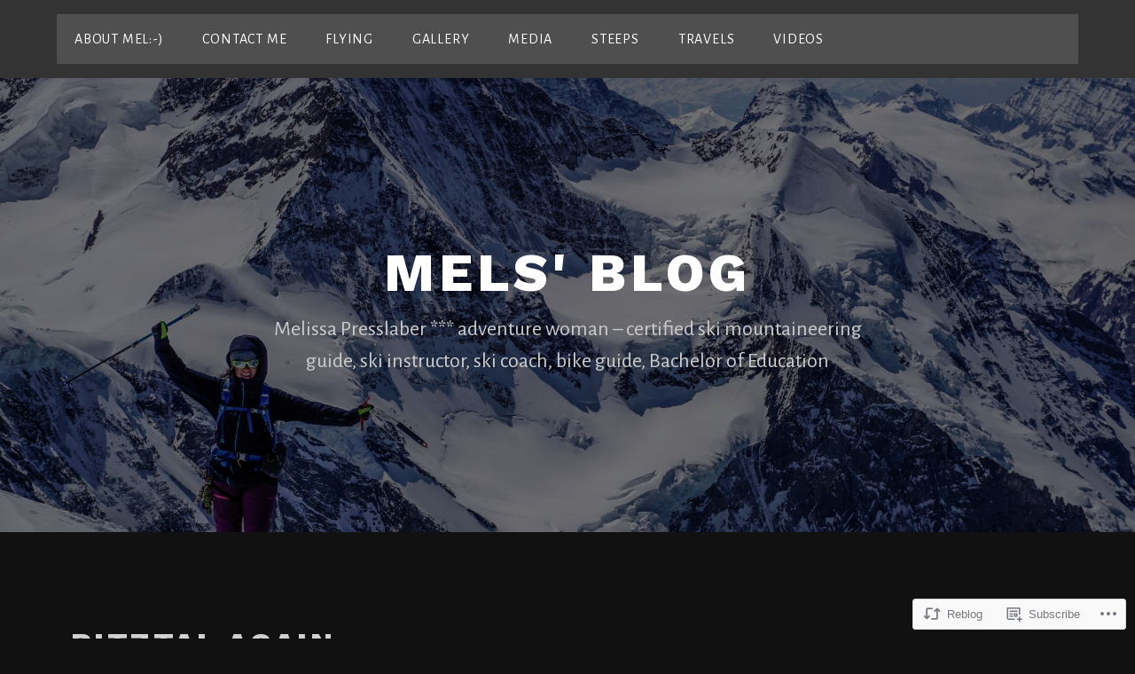

--- FILE ---
content_type: text/css;charset=utf-8
request_url: https://meltirol.com/_static/??-eJyNjkEOAiEQBD8kTjZrxIvxLcBOdJUBQg/Z+HsnetSDlz50qjpNW3OpFuWiJMO1PK5rAaXa2XppQckI4WUNnFkM2ydgR7+1rZnjYmydAWcp6xCnNxPx5X1qaiNSrgtDQyfoM/NfZABY7ShAMdf0eO9f5Dz54zQfTrP39xcaZFH6&cssminify=yes
body_size: 11640
content:


.wp-playlist-light {
	color: #000;
}

.wp-playlist-light .wp-playlist-item {
	color: #333;
}

.wp-playlist-light .wp-playlist-playing {
	background: #fff;
	color: #000;
}

.wp-playlist-dark .wp-playlist-item .wp-playlist-caption {
	color: #fff;
}

.wp-playlist-caption {
	display: block;
}.bbp-staff-role {
	color: #f1831e;
}

.bbp-a8c-reply {
	background: #e9eff3 !important;
	border: 1px solid #c8d7e1;
	width: 98% !important;
}


html {
	font-family: sans-serif;
	-webkit-text-size-adjust: 100%;
	-ms-text-size-adjust: 100%;
}

body {
	margin: 0;
}

article,
aside,
details,
figcaption,
figure,
footer,
header,
main,
menu,
nav,
section,
summary {
	display: block;
}

audio,
canvas,
progress,
video {
	display: inline-block;
	vertical-align: baseline;
}

audio:not([controls]) {
	display: none;
	height: 0;
}

[hidden],
template {
	display: none;
}

a {
	background-color: transparent;
}

a:active,
a:hover {
	outline: 0;
}

abbr[title] {
	border-bottom: 1px dotted;
}

b,
strong {
	font-weight: bold;
}

dfn {
	font-style: italic;
}

h1 {
	font-size: 2em;
	margin: 0.67em 0;
}

mark {
	background: #ff0;
	color: #000;
}

small {
	font-size: 80%;
}

sub,
sup {
	font-size: 75%;
	line-height: 0;
	position: relative;
	vertical-align: baseline;
}

sup {
	top: -0.5em;
}

sub {
	bottom: -0.25em;
}

img {
	border: 0;
}

svg:not(:root) {
	overflow: hidden;
}

figure {
	margin: 0;
}

hr {
	box-sizing: content-box;
	height: 0;
}

pre {
	overflow: auto;
}

code,
kbd,
pre,
samp {
	font-family: monospace, monospace;
	font-size: 1em;
}

button,
input,
optgroup,
select,
textarea {
	border-radius: 0;
	color: inherit;
	font: inherit;
	margin: 0;
}

button {
	overflow: visible;
}

button,
select {
	text-transform: none;
}

button,
html input[type="button"],
input[type="reset"],
input[type="submit"] {
	-webkit-appearance: button;
	cursor: pointer;
}

button[disabled],
html input[disabled] {
	cursor: default;
}

button::-moz-focus-inner,
input::-moz-focus-inner {
	border: 0;
	padding: 0;
}

input {
	line-height: normal;
}

input[type="checkbox"],
input[type="radio"] {
	box-sizing: border-box;
	padding: 0;
}

input[type="number"]::-webkit-inner-spin-button,
input[type="number"]::-webkit-outer-spin-button {
	height: auto;
}

input[type="search"] {
	-webkit-appearance: none;
}

input[type="search"]::-webkit-search-cancel-button,
input[type="search"]::-webkit-search-decoration {
	-webkit-appearance: none;
}

fieldset {
	border: 1px solid #c0c0c0;
	margin: 0 2px;
	padding: 0.35em 0.625em 0.75em;
}

legend {
	border: 0;
	padding: 0;
}

textarea {
	overflow: auto;
}

optgroup {
	font-weight: bold;
}

table {
	border-collapse: collapse;
	border-spacing: 0;
}

td,
th {
	border: 1px solid #ddd;
	padding: 0.5em;
}

th {
	text-align: left;
}



.screen-reader-text {
	clip: rect(1px, 1px, 1px, 1px);
	position: absolute !important;
	height: 1px;
	width: 1px;
	overflow: hidden;
}
.screen-reader-text:focus {
	background-color: #f1f1f1;
	border-radius: 3px;
	box-shadow: 0 0 2px 2px rgba(0, 0, 0, 0.6);
	clip: auto !important;
	color: #21759b;
	display: block;
	font-size: 14px;
	font-size: 0.875rem;
	font-weight: bold;
	height: auto;
	left: 5px;
	line-height: normal;
	padding: 15px 23px 14px;
	text-decoration: none;
	top: 5px;
	width: auto;
	word-wrap: normal !important;
	z-index: 100000;
	
}


#content[tabindex="-1"]:focus {
	outline: 0;
}


.alignleft {
	display: inline;
	float: left;
	margin-right: 1.5em;
}

.alignright {
	display: inline;
	float: right;
	margin-left: 1.5em;
}

.aligncenter {
	clear: both;
	display: block;
	margin-left: auto;
	margin-right: auto;
}


.clear::before,
.clear::after,
.entry-content::before,
.entry-content::after,
.comment-content::before,
.comment-content::after,
.site-header::before,
.site-header::after,
.site-content::before,
.site-content::after,
.site-footer::before,
.site-footer::after,
.nav-links::before,
.nav-links::after,
.comment-author::before,
.comment-author::after,
.widget::before,
.widget::after,
.entry-author::before,
.entry-author::after,
.comment-meta::before,
.comment-meta::after,
.testimonial-about::before,
.testimonial-about::after,
.portfolio-wrapper::before,
.portfolio-wrapper::after {
	content: "";
	display: table;
	table-layout: fixed;
}

.clear::after,
.entry-content::after,
.comment-content::after,
.site-header::after,
.site-content::after,
.site-footer::after,
.nav-links::after,
.comment-author::after,
.widget::after,
.entry-author::after,
.comment-meta::after,
.testimonial-about::after,
.portfolio-wrapper::after {
	clear: both;
}


body,
button,
input,
select,
textarea {
	color: #333;
	font-family: "Karla", "Helvetica Neue", helvetica, arial, sans-serif;
	font-size: 16px;
	font-size: 1rem;
	line-height: 1.5;
}

h1, h2, h3, h4, h5, h6 {
	clear: both;
	font-family: "Work Sans", "Helvetica Neue", helvetica, arial, sans-serif;
	font-weight: 800;
	letter-spacing: 0.1em;
	line-height: 1.25;
	margin: 0 0 0.75em;
	padding: 0.75em 0 0 0;
	text-transform: uppercase;
}

h1:first-child,
h2:first-child,
h3:first-child,
h4:first-child,
h5:first-child,
h6:first-child {
	padding-top: 0;
}

h1 {
	font-size: 30px;
	font-size: 1.875rem;
}

h2 {
	font-size: 26px;
	font-size: 1.625rem;
}

h3 {
	font-size: 22px;
	font-size: 1.375rem;
}

h4 {
	font-size: 18px;
	font-size: 1.125rem;
}

h5 {
	font-size: 16px;
	font-size: 1rem;
}

h6 {
	font-size: 14px;
	font-size: 0.875rem;
}

p {
	margin: 0 0 1.5em;
	padding: 0;
}

dfn, cite, em, i {
	font-style: italic;
}

blockquote {
	border-left: 4px solid #ddd;
	margin: 0 2em;
	padding: 0 0 0 1.5em;
}

address {
	margin: 0 0 1.5em;
}

pre {
	background: #eee;
	font-family: "Courier 10 Pitch", Courier, monospace;
	font-size: 15px;
	font-size: 0.9375rem;
	line-height: 1.6;
	margin-bottom: 1.6em;
	max-width: 100%;
	overflow: auto;
	padding: 1.6em;
}

code, kbd, tt, var {
	font-family: Monaco, Consolas, "Andale Mono", "DejaVu Sans Mono", monospace;
	font-size: 15px;
	font-size: 0.9375rem;
}

abbr, acronym {
	border-bottom: 1px dotted #666;
	cursor: help;
}

mark, ins {
	background: #fff9c0;
	text-decoration: none;
}

big {
	font-size: 125%;
}

blockquote, q {
	quotes: "" "";
}
blockquote::before,
blockquote::after,
q::before,
q::after {
	content: "";
}

:focus {
	outline: none;
}



.menu-toggle::before,
.menu-item-has-children > a::after,
.page_item_has_children > a::after,
.bypostauthor::before {
	font-family: Genericons;
	font-size: 1em;
	font-style: normal;
	font-weight: normal;
	line-height: 1;
	text-decoration: none;
	vertical-align: text-bottom;
	-webkit-font-smoothing: antialiased;
	-moz-osx-font-smoothing: grayscale;
	text-rendering: auto;
}


input[type="text"],
input[type="email"],
input[type="url"],
input[type="password"],
input[type="search"],
input[type="number"],
input[type="tel"],
input[type="range"],
input[type="date"],
input[type="month"],
input[type="week"],
input[type="time"],
input[type="datetime"],
input[type="datetime-local"],
input[type="color"],
textarea {
	color: #666;
	border: 1px solid #bbb;
}

input[type="text"]:focus,
input[type="email"]:focus,
input[type="url"]:focus,
input[type="password"]:focus,
input[type="search"]:focus,
input[type="number"]:focus,
input[type="tel"]:focus,
input[type="range"]:focus,
input[type="date"]:focus,
input[type="month"]:focus,
input[type="week"]:focus,
input[type="time"]:focus,
input[type="datetime"]:focus,
input[type="datetime-local"]:focus,
input[type="color"]:focus,
textarea:focus {
	color: #111;
	border-color: #333;
}

select {
	border: 1px solid #bbb;
}

input[type="text"],
input[type="email"],
input[type="url"],
input[type="password"],
input[type="search"],
input[type="number"],
input[type="tel"],
input[type="range"],
input[type="date"],
input[type="month"],
input[type="week"],
input[type="time"],
input[type="datetime"],
input[type="datetime-local"],
input[type="color"] {
	padding: 4px;
}

textarea {
	padding-left: 3px;
	width: 100%;
}



button,
input[type="button"],
input[type="reset"],
input[type="submit"],
#infinite-handle span button,
#infinite-handle span button:hover,
#infinite-handle span button:focus {
	border: 0;
	border-radius: 0;
	background: #29292a;
	box-shadow: none;
	color: #fff;
	font-size: 14px;
	font-size: 0.875rem;
	letter-spacing: 0.05em;
	line-height: 1;
	padding: 1em 1.5em;
	text-shadow: none;
	text-transform: uppercase;
	transition: background 0.2s;
}

button:hover,
button:focus,
input[type="button"]:hover,
input[type="button"]:focus,
input[type="reset"]:hover,
input[type="reset"]:focus,
input[type="submit"]:hover,
input[type="submit"]:focus,
#infinite-handle span button:hover,
#infinite-handle span button:focus {
	background: #555;
	cursor: pointer;
}


hr {
	background-color: #ccc;
	border: 0;
	height: 1px;
	margin-bottom: 1.5em;
}


ul,
ol {
	margin: 0 0 1.5em 3em;
	padding: 0;
}

ul {
	list-style: disc;
}

ol {
	list-style: decimal;
}

li > ul,
li > ol {
	margin-bottom: 0;
	margin-left: 1.5em;
}

dt {
	font-weight: bold;
}

dd {
	margin: 0 1.5em 1.5em;
}


table {
	margin: 0 0 1.5em;
	width: 100%;
}



.comment-navigation,
.posts-navigation,
.post-navigation {
	margin: 0 0 1.5em;
	overflow: hidden;
}


a,
a:visited {
	color: #999;
	text-decoration: none;
}

a:hover,
a:focus,
a:active {
	color: #333;
}

a:focus {
	outline: thin dotted;
}

a:hover,
a:active {
	outline: 0;
}



.entry-content a,
.entry-content a:visited,
.entry-summary a,
.entry-summary a:visited,
.edit-link a,
.edit-link a:visited,
.widget a,
.widget a:visited,
.entry-meta a,
.entry-meta a:visited,
.entry-footer a,
.entry-footer a:visited,
.site-footer a,
.site-footer a:visited,
.entry-title a,
.entry-title a:visited,
.post-navigation a,
.post-navigation a:visited,
.posts-navigation a,
.posts-navigation a:visited,
.comment-navigation a,
.comment-navigation a:visited,
.widget_authors a strong,
.widget_authors a:visited strong,
.project-terms a,
.project-terms a:visited,
.author-bio a,
.author-bio a:visited {
	border-bottom: 2px solid transparent;
	transition: border-bottom-color 0.2s;
}

.entry-content a:focus,
.entry-content a:hover,
.entry-summary a:focus,
.entry-summary a:hover,
.edit-link a:focus,
.edit-link a:hover,
.widget a:focus,
.widget a:hover,
.entry-meta a:focus,
.entry-meta a:hover,
.entry-footer a:focus,
.entry-footer a:hover,
.site-footer a:focus,
.site-footer a:hover,
.entry-title a:focus,
.entry-title a:hover,
.post-navigation a:focus,
.post-navigation a:hover,
.posts-navigation a:focus,
.posts-navigation a:hover,
.comment-navigation a:focus,
.comment-navigation a:hover,
.widget_authors a:focus strong,
.widget_authors a:hover strong,
.project-terms a:focus,
.project-terms a:hover,
.author-bio a:focus,
.author-bio a:hover {
	border-bottom-color: currentColor;
}

.widget ul li a:focus,
.widget ul li a:hover,
.jp-relatedposts-post a:focus,
.jp-relatedposts-post a:hover {
	border-bottom-color: transparent;
}

.gallery-item a {
	border: 0;
}



.post-thumbnail {
	margin-bottom: 1em;
}

.post-thumbnail a img {
	transition: opacity 0.2s;
}

.post-thumbnail a:hover img,
.post-thumbnail a:focus img {
	opacity: 0.7;
}


html {
	box-sizing: border-box;
}

*,
*::before,
*::after {
	
	box-sizing: inherit;
}

body {
	background: #fff;
	
}

#page {
	position: relative;
	-ms-word-wrap: break-word;
	word-wrap: break-word;
}

.wrap {
	margin-left: auto;
	margin-right: auto;
	max-width: 1200px;
	max-width: calc( 1200px - 1em );
	padding-left: 2em;
	padding-right: 2em;
}

.wrap::after {
	clear: both;
	content: "";
	display: block;
}



#masthead .wrap {
	position: relative;
}

.site-header {
	background-color: #333;
}


.header-top {
	background-color: #29292a;
	color: #fff;
	letter-spacing: 0.05em;
	text-align: center;
	text-transform: uppercase;
}

.header-top .wrap {
	padding: 0;
}

.header-top a,
.header-top a:visited {
	color: #fff;
	-webkit-transition: color 0.2s;
	transition: color 0.2s;
}

.header-top a:hover,
.header-top a:focus {
	color: rgba(255,255,255,0.7);
}

.site-top-content {
	line-height: 1.5;
	padding: 0.75em 1.5em;
}

.main-navigation + .site-top-content {
	padding-top: 0;
}

.site-top-content span.site-top-content-2 {
	color: #999;
	display: block;
}


.site-branding {
	color: #fff;
	text-align: center;
}

.site-branding a {
	color: #fff;
	text-decoration: none;
	-webkit-transition: opacity 0.2s;
	transition: opacity 0.2s;
}

.site-branding a:hover,
.site-branding a:focus {
	opacity: 0.7;
}

.site-title {
	font-family: "Work Sans", "Helvetica Neue", helvetica, arial, sans-serif;
	font-size: 30px;
	font-size: 1.875rem;
	font-weight: 800;
	letter-spacing: 0.08em;
	margin: 0;
	padding: 0;
	text-transform: uppercase;
}

.site-description {
	font-size: 18px;
	font-size: 1.125rem;
	margin-bottom: 0;
}

.site-description,
.site-description a {
	color: #ccc;
}

.site-logo-link img {
	max-height: 100px;
	width: auto;
}

.custom-header-image {
	background-position: center center;
	background-size: cover;
	padding: 10% 0;
	position: relative;
}

.no-header-image .custom-header-image {
	padding: 5% 0;
}

body:not(.no-header-image) .custom-header-image::before,
.lodestar-front-page .custom-header-image::before {
	background: rgba(0,0,0,0.5);
	bottom: 0;
	content: "";
	left: 0;
	position: absolute;
	right: 0;
	top: 0;
}




.header-top .wrap::after {
	display: none;
}

.main-navigation {
	clear: both;
	display: block;
}

.main-navigation ul {
	background: #111;
	display: none;
	list-style: none;
	margin: 0;
	padding: 0 1.5em;
	text-align: left;
}

.main-navigation ul.nav-menu {
	margin-bottom: 1em;
	padding: 0 1.5em;
}

.main-navigation ul ul {
	padding: 0 0 0 1.5em;
}

.main-navigation ul ul a {
	letter-spacing: 0;
	padding: 0.4em 0;
	position: relative;
	text-transform: none;
}

.main-navigation a {
	display: block;
	padding: 0.75em 0;
	text-decoration: none;
}


.menu-toggle {
	background-color: transparent;
	border: 1px solid rgba(255,255,255,0.2);
	box-shadow: none;
	color: #fff;
	display: inline-block;
	font-size: 16px;
	line-height: 1.5;
	margin: 1em 0;
	padding: 0.5em 1.0em;
	text-shadow: none;
}

.main-navigation.toggled ul {
	display: block;
}

.menu-toggle:hover,
.menu-toggle:focus {
	background-color: transparent;
	box-shadow: none;
}

.menu-toggle::before {
	content: "\f419";
	margin-right: 0.5em;
	position: relative;
	top: -2px;
}

.toggled .menu-toggle::before {
	content: "\f406";
}




.lodestar-front-page .site-content {
	padding: 0;
}

.lodestar-panel {
	overflow: hidden;
	position: relative;
}

.panel-image {
	background-position: center center;
	background-size: cover;
	position: relative;
}

.panel-image::before {
	
	background: -moz-linear-gradient(top,  rgba(0,0,0,0) 0%, rgba(0,0,0,0.3) 100%); 
	background: -webkit-linear-gradient(top,  rgba(0,0,0,0) 0%,rgba(0,0,0,0.3) 100%); 
	background: linear-gradient(to bottom,  rgba(0,0,0,0) 0%,rgba(0,0,0,0.3) 100%); 
	filter: progid:DXImageTransform.Microsoft.gradient( startColorstr='#00000000', endColorstr='#4d000000',GradientType=0 ); 
	bottom: 0;
	content: "";
	left: 0;
	right: 0;
	position: absolute;
	top: 100px;
}

.lodestar-front-page article:not(.has-post-thumbnail):not(.lodestar-intro):not(.jetpack-portfolio):not(.jetpack-testimonial) {
	border-top: 1px solid #ddd;
}

.panel-content {
	position: relative;
}

.panel-content .wrap {
	padding-bottom: 1.5em;
	padding-top: 2em;
}

.panel-content .entry-title {
	color: #ccc;
	text-align: center;
}



.one-column .panel-content .wrap {
	background-color: #fff;
	
	max-width: 1000px;
}

.child-pages {
	margin-left: auto;
	margin-right: auto;
	max-width: 500px;
	text-align: center;
}

.child-page {
	margin-bottom: 3em;
}



.lodestar-panel .project-archive-content {
	text-align: center;
}

.lodestar-panel .portfolio-projects {
	margin-left: -10px;
	margin-right: -10px;
	padding-top: 2em;
}



.lodestar-panel .testimonials {
	padding-top: 2em;
}

.lodestar-panel .jetpack-testimonial {
	padding-bottom: 0;
}

body .lodestar-panel .jetpack-testimonial .entry-header {
	padding-top: 1.0em;
}

body:not(.logged-in) .lodestar-panel .jetpack-testimonial .entry-header {
	padding-top: 2.0em;
}

.lodestar-panel .jetpack-testimonial .entry-header h2 {
	color: #333;
}

.lodestar-panel .jetpack-testimonial .entry-content {
	border: 0;
	font-size: 1.0em;
	padding: 0;
}

.lodestar-panel .jetpack-testimonial .edit-link {
	text-align: left;
}

.lodestar-panel .testimonial-about {
	margin: 0;
}



.lodestar-panel .recent-posts {
	padding-top: 2em;
}

.lodestar-front-page .lodestar-panel .recent-posts .post {
	border-top: 0 !important;
	padding-bottom: 2em;
}

.lodestar-panel .recent-posts .entry-header {
	margin-bottom: 1em;
}

.panel-content .wrap .recent-posts .post h2 {
	font-size: 20px;
	font-size: 1.25rem;
	text-align: left;
}

.lodestar-panel .recent-posts .edit-link {
	text-align: left;
}



.lodestar-panel .edit-link {
	display: block;
	font-size: 85%;
	letter-spacing: 0.08em;
	margin: 0.3em 0 0;
	text-align: center;
	text-transform: uppercase;
}



.lodestar-intro {
	margin-bottom: 0;
	padding: 1.5em 0;
}

.lodestar-intro .entry-content {
	color: #555;
	font-size: 20px;
	font-size: 1.25rem;
}

.lodestar-intro .entry-content > *:last-child {
	margin-bottom: 0;
}

.lodestar-intro .edit-link {
	display: block;
	font-size: 85%;
	letter-spacing: 0.08em;
	margin-top: 2em;
	text-align: center;
	text-transform: uppercase;
}



.site-content {
	padding: 2.5em 0 0;
}

.site-main {
	margin-top: 32px;
}





.sticky {
	display: block;
}

.entry-title a {
	color: #333;
	text-decoration: none;
	transition: color 0.2s;
}

.entry-title a:hover,
.entry-title a:focus {
	 color: #666;
}

.entry-meta {
	color: #aaa;
}

.byline,
.updated:not(.published) {
	display: none;
}

.single .byline,
.group-blog .byline {
	display: inline;
}

.date-hidden .byline-prefix,
.date-hidden.author-hidden .cat-prefix,
.blog .sticky .byline-prefix,
.blog.author-hidden .sticky .cat-prefix {
	text-transform: capitalize;
}

.blog .sticky .posted-on {
	display: none;
}



.entry-header {
	margin-bottom: 2.5em;
}

.entry-header .entry-title {
	margin-bottom: 0.25em;
}



.entry-content h1,
.entry-content h2 {
	color: #ccc;
}

.entry-content h3,
.entry-content h4 {
	color: #333;
}

.entry-content h5,
.entry-content h6 {
	color: #666;
}


.entry-footer .cat-links,
.entry-footer .tags-links,
.entry-footer .comments-link,
.entry-footer .edit-link {
	margin-right: 2em;
}

.entry-footer span:last-child {
	margin-right: 0;
}



.blog .post,
.archive:not(.woocommerce-active) .post,
.search .post,
.search .page,
.archive .jetpack-portfolio,
.search .jetpack-portfolio,
.lodestar-panel .jetpack-portfolio {
	padding-bottom: 2em;
}

body:not(.lodestar-front-page) .entry-header,
.lodestar-panel .jetpack-portfolio .entry-header,
body:not(.lodestar-front-page) .entry-footer,
.lodestar-panel .jetpack-portfolio .entry-footer {
	padding: 1em 0;
}

body:not(.lodestar-front-page) .entry-header,
.lodestar-panel .jetpack-portfolio .entry-header,
body:not(.lodestar-front-page) .entry-content,
.lodestar-panel .jetpack-portfolio .entry-content,
body:not(.lodestar-front-page) .entry-footer,
.lodestar-panel .jetpack-portfolio .entry-footer,
body:not(.lodestar-front-page) .post-navigation,
body:not(.lodestar-front-page) #comments {
	margin: auto;
}

body:not(.lodestar-front-page) .entry-header,
.lodestar-panel .jetpack-portfolio .entry-header {
	padding-top: 0;
}




.post-navigation .nav-links {
	border-bottom: 1px solid #ccc;
	border-top: 1px solid #ccc;
	margin: 1em 0;
	padding: 1em 0;
}

.nav-subtitle {
	display: block;
	font-size: 90%;
	font-weight: bold;
	font-weight: 800;
	letter-spacing: 0.05em;
	text-transform: uppercase;
}

.post-navigation .nav-next {
	margin-top: 1.5em;
}



.entry-author {
	border-top: 1px solid #ccc;
	margin: 2em 0 0;
	padding: 2em 0 0;
}

.entry-author .author-avatar {
	float: left;
	margin-right: 1em;
}

.entry-author .avatar-container {
	border-radius: 30px;
	display: block;
	height: 60px;
	overflow: hidden;
	width: 60px;
}

.entry-author h2,
.entry-author h3 {
	display: inline;
	float: none;
	font-size: 16px;
	font-size: 1rem;
	margin: 0;
	padding: 0;
}

.entry-author .author-heading,
.entry-author .author-bio {
	float: right;
	width: calc(100% - 80px);
}

.entry-author .author-link::before {
	content: "";
	display: block;
}


.page-header {
	padding-bottom: 2em;
}

.page-links {
	clear: both;
	margin: 0 0 1.5em;
}

.page-links span {
	margin: 0 0.25em;
}



.error404 .page-content .search-form,
.search .page-content .search-form {
	margin-bottom: 3em;
}



.jetpack-testimonial {
	padding-bottom: 4em;
}

.jetpack-testimonial .post-thumbnail {
	border-radius: 50px;
	display: block;
	float: left;
	height: 80px;
	margin: 0 1em 0 0;
	overflow: hidden;
	width: 80px;
}

.testimonial-about {
	margin-left: 30px;
	margin-top: -70px;
}

.testimonial-about .entry-header {
	float: left;
	min-height: 80px;
	vertical-align: middle;
}

body .jetpack-testimonial .entry-header {
	padding-top: 0.5em;
}

body:not(.logged-in) .jetpack-testimonial .entry-header {
	padding-top: 1.5em;
}

.jetpack-testimonial .entry-header h2 {
	font-size: 1em;
}

.jetpack-testimonial .entry-content {
	border: 2px solid #eee;
	font-size: 1.2em;
	padding: 30px 30px 70px;
}

.jetpack-testimonial .entry-content p:last-child {
	margin-bottom: 0.75em
}



.portfolio-content .page-content {
	margin-bottom: 2.0em;
}

.project-terms {
	margin-bottom: 1.5em;
}

.project-terms ul,
.project-terms ul li {
	display: inline;
	list-style: none;
	margin: 0;
	padding: 0;
}

.project-terms a {
	display: inline-block;
	margin: 0 0.3em;
}

.project-terms a.current-type {
	color: #333;
}

.portfolio-wrapper {
	padding-bottom: 2em;
	position: relative;
}



#comments {
	padding-top: 2em;
}

.comments-title {
	font-size: 24px;
	font-size: 1.5rem;
}

.comment-list,
.comment-list .children {
	list-style: none;
	margin: 0;
	padding: 0;
}

.comment-body {
	margin-bottom: 3em;
	padding-left: 100px;
}

.children {
	padding-left: 40px;
}

.comment-content p:last-child {
	margin-bottom: 0;
}

.comment-content a {
	word-wrap: break-word;
}

.bypostauthor {
	position: relative;
}

.bypostauthor::before {
	background: #333;
	border-radius: 30px;
	color: #fff;
	content: "\f408";
	display: block;
	height: 22px;
	left: 0;
	line-height: 21px;
	position: absolute;
	text-align: center;
	top: 0;
	width: 22px;
	z-index: 2;
}

.children .bypostauthor::before {
	left: 20px;
}

.comment-author {
	position: relative;
}

.comment-author .avatar-container {
	border-radius: 70px;
	display: block;
	float: left;
	height: 80px;
	left: -100px;
	overflow: hidden;
	position: absolute;
	width: 80px;
}

.children .comment-author .avatar-container {
	height: 60px;
	left: -80px;
	width: 60px;
}

.no-comments,
.comment-awaiting-moderation {
	font-style: italic;
}



.widget {
	padding-bottom: 3em;
}

#secondary .widget,
#colophon .widget {
	font-size: 90%;
}

h2.widget-title {
	font-size: 18px;
	font-size: 1.125rem;
}

.widget-title a {
	color: inherit;
}


.widget input:not([type="button"], [type="submit"], [type="reset"]),
.widget select,
.widget textarea {
	width: 100%;
}



.widget ul {
	list-style: none;
	margin: 0;
}

.widget ul li {
	border-bottom: 1px solid #ddd;
	border-top: 1px solid #ddd;
	padding: 0.5em 0;
}

.widget ul li + li {
	margin-top: -1px;
}

.widget ul li ul {
	padding: 0;
	position: relative;
}

.widget ul li li {
	border: 0;
	padding: 6px 0 6px 1.5rem;
}



.widget_top-posts ul li ul,
.widget_rss_links ul li ul,
.widget-grofile ul.grofile-links li ul,
.widget_pages ul li ul,
.widget_meta ul li ul {
	bottom: 0;
}

.widget_nav_menu ul li li,
.widget_top-posts ul li,
.widget_top-posts ul li li,
.widget_rss_links ul li,
.widget_rss_links ul li li,
.widget-grofile ul.grofile-links li,
.widget-grofile ul.grofile-links li li {
	padding-bottom: 0;
}



.widget .post-date,
.widget .rss-date {
	font-size: .81em;
}



.widget_text {
	-ms-word-wrap: break-word;
	word-wrap: break-word;
}



.widget .rss-date {
	display: block;
}



.widget_contact_info .contact-map {
	margin-bottom: 0.5em;
}



.widget_goodreads div[class^="gr_custom_container"] {
	background: transparent;
	border: 0;
	padding: 0;
}

.widget_goodreads div[class^="gr_custom_each_container"] {
	border-bottom: 0;
}

.widget_goodreads div[class^="gr_custom_each_container"] a {
	color: inherit;
}

.widget_goodreads div[class^="gr_custom_author"] {
	font-size: 12px;
	font-size: 0.75rem;
	letter-spacing: 0.05em;
	text-transform: uppercase;
}



.widget-grofile h4 {
	font-size: 16px;
	font-size: 1rem;
	margin-bottom: 0;
}



.widget_recent_comments table,
.widget_recent_comments th,
.widget_recent_comments td {
	border: 0;
}



.widget_recent_entries .post-date {
	display: block;
}



.widget_rss ul li {
	padding: 1em 0;
}



.search-form {
	position: relative;
}

.search-form input[type="search"] {
	display: block;
	padding: 8px;
	width: 100%;
}

.search-form .search-submit {
	position: absolute;
	right: 0;
	top: 0;
}



.widget_wpcom_social_media_icons_widget ul li {
	border: 0;
}

.widget_wpcom_social_media_icons_widget ul li a {
	-webkit-transition: opacity 0.3s;
	transition: opacity 0.3s;
}

.widget_wpcom_social_media_icons_widget ul li a:hover,
.widget_wpcom_social_media_icons_widget ul li a:focus {
	opacity: 0.7;
}



.tagcloud,
.widget_tag_cloud,
.wp_widget_tag_cloud {
	line-height: 1.5;
}

.widget .tagcloud a,
.widget .tagcloud a:visited,
.widget.widget_tag_cloud a,
.widget.widget_tag_cloud a:visited,
.wp_widget_tag_cloud a,
.wp_widget_tag_cloud a:visited {
	border: 1px solid #ddd;
	display: inline-block;
	float: left;
	font-size: 1rem !important; 
	margin: 4px 4px 0 0 !important;
	padding: 4px 10px 5px !important;
	position: relative;
	-webkit-transition: border-color 0.2s;
	transition: border-color 0.2s;
	width: auto;
	-ms-word-wrap: break-word;
	word-wrap: break-word;
	z-index: 0;
}

.widget .tagcloud a:hover,
.widget .tagcloud a:focus,
.widget.widget_tag_cloud a:hover,
.widget.widget_tag_cloud a:focus,
.wp_widget_tag_cloud a:hover,
.wp_widget_tag_cloud a:focus {
	border-color: #ccc;
	text-decoration: none;
}



.widget_calendar th,
.widget_calendar td {
	text-align: center;
}

.widget_calendar tfoot td {
	border: 0;
}



.footer-image {
	background-position: center center;
	background-size: cover;
	padding-top: 50%;
	position: relative;
}

.lodestar-customizer .footer-image:not(.has-footer-image) {
	padding-top: 0;
}

.footer-image::before {
	position: absolute;
	
	background: -moz-linear-gradient(top,  rgba(0,0,0,0) 0%, rgba(0,0,0,0.25) 100%); 
	background: -webkit-linear-gradient(top,  rgba(0,0,0,0) 0%,rgba(0,0,0,0.25) 100%); 
	background: linear-gradient(to bottom,  rgba(0,0,0,0) 0%,rgba(0,0,0,0.25) 100%); 
	filter: progid:DXImageTransform.Microsoft.gradient( startColorstr='#00000000', endColorstr='#40000000',GradientType=0 ); 
	content: "";
	top: 0;
	bottom: 0;
	left: 0;
	right: 0;
}



.jetpack-social-navigation {
	background: #fff;
	border-top: 1px solid #eee;
	padding: 20px 0;
	text-align: center;
}

.site-footer .jetpack-social-navigation ul {
	margin-bottom: 0;
}

.site-footer .jetpack-social-navigation a {
	background: #ccc;
	border-radius: 40px;
	color: #fff;
	display: inline-block;
	height: 35px;
	line-height: 35px;
	margin: 0 5px;
	position: relative;
	transition: background 0.2s;
	width: 35px;
}

.site-footer .jetpack-social-navigation a:hover,
.site-footer .jetpack-social-navigation a:focus {
	background: #bbb;
}

.site-footer .jetpack-social-navigation .icon {
	height: 16px;
	left: 50%;
	margin-left: -8px;
	margin-top: -8px;
	position: absolute;
	top: 50%;
	width: 16px;
}




.site-footer .widget-area {
	background-color: #eee;
	padding-bottom: 2em;
	padding-top: 4em;
}



.site-info {
	background-color: #222;
	color: #fff;
	letter-spacing: 0.05em;
	text-align: center;
	text-transform: uppercase;
}

.site-info .wrap {
	padding-bottom: 1.5em;
	padding-top: 1.5em;
}

.site-info a,
.site-info:visited {
	color: #fff;
	text-decoration: none;
}

.site-info .wrap .sep {
	margin: 0;
	display: block;
	visibility: hidden;
	height: 0;
	width: 100%;
}


#infinite-handle {
	clear: both;
	padding: 0 0 4em;
	text-align: center;
}

.portfolio-projects #infinite-handle {
	padding: 2em 0;
}

#infinite-handle span {
	background: transparent;
	border-radius: 0;
	font-size: inherit;
	padding: 0;
}

.infinite-loader {
	clear: both;
	padding: 2.5em 0 4em;
}

.portfolio-projects .infinite-loader {
	padding: 3em 0 2em;
}

.infinite-loader .spinner {
	left: 50% !important; 
	margin-left: -9px;
	top: 0 !important; 
}


.infinite-scroll .posts-navigation,
.infinite-scroll.neverending .site-footer {
	
	display: none;
}


.infinity-end.neverending .site-footer {
	display: block;
}

#infinite-footer .container {
	max-width: 100%;
}



.site-content .contact-form input[type="radio"],
.site-content .contact-form input[type="checkbox"] {
  margin-bottom: 6px;
  margin-right: .3em;
  vertical-align: middle;
}
.site-content .contact-form label.checkbox,
.site-content .contact-form label.checkbox-multiple,
.site-content .contact-form label.radio {
  font-weight: normal;
  font-style: normal;
  margin-bottom: .4375em;
  float: none;
}
.site-content .contact-form label.checkbox,
.site-content .contact-form > div {
  margin-bottom: .875em;
}
.site-content .contact-form textarea,
.site-content .contact-form input[type='text'],
.site-content .contact-form input[type='email'],
.site-content .contact-form input[type='url'],
.site-content .contact-form select {
  margin-bottom: .4375em;
  max-width: 100%;
}
.site-content .contact-form .grunion-field-label {
  margin-bottom: .21875em;
  width: 100%;
}
.site-content .contact-form .grunion-field-label.textarea {
  width: 100%;
}





.entry-content div.sharedaddy h3,
.entry-content div.sharedaddy h3.sd-title,
.entry-content div#jp-relatedposts h3.jp-relatedposts-headline {
	color: #666;
	font-family: "Karla", "Helvetica Neue", helvetica, arial, sans-serif;
	font-weight: normal;
	font-size: 14px;
	font-size: 0.85rem;
    letter-spacing: 0.08em;
    text-transform: uppercase;
}

.entry-content div#jp-relatedposts h3.jp-relatedposts-headline em {
	font-weight: normal;
}

.sd-rating + .sd-sharing-enabled {
	padding-top: 1em;
	margin: 1em 0;
}

.jp-relatedposts-post-img {
	margin-bottom: 0.5em;
}

#wpstats {
    display: none;
}


img {
	height: auto; 
	max-width: 100%; 
}

.page-content .wp-smiley,
.entry-content .wp-smiley,
.comment-content .wp-smiley {
	border: none;
	margin-bottom: 0;
	margin-top: 0;
	padding: 0;
}


embed,
iframe,
object {
	margin-bottom: 1.5em;
	max-width: 100%;
}

.wp-caption {
	margin-bottom: 1.5em;
	max-width: 100%;
}

.wp-caption img[class*="wp-image-"] {
	display: block;
	margin-left: auto;
	margin-right: auto;
}

.wp-caption .wp-caption-text {
	margin: 0.8075em 0;
}

.wp-caption-text {
	text-align: center;
}


.gallery {
	margin-bottom: 1.5em;
}

.gallery-item {
	display: inline-block;
	text-align: center;
	vertical-align: top;
	width: 100%;
}

.gallery-columns-1 .gallery-item {
	padding-bottom: 1em;
}

.gallery-columns-2 .gallery-item {
	max-width: 50%;
	padding: 0 0.5em 1em;
}

.gallery-columns-3 .gallery-item {
	max-width: 33.33%;
	padding: 0 0.5em 1em;
}

.gallery-columns-4 .gallery-item {
	max-width: 25%;
	padding: 0 0.5em 1em;
}

.gallery-columns-5 .gallery-item {
	max-width: 20%;
	padding: 0 0.5em 1em;
}

.gallery-columns-6 .gallery-item {
	max-width: 16.66%;
	padding: 0 0.5em 1em;
}

.gallery-columns-7 .gallery-item {
	max-width: 14.28%;
	padding: 0 0.25em 1em;
}

.gallery-columns-8 .gallery-item {
	max-width: 12.5%;
	padding: 0 0.25em 1em;
}

.gallery-columns-9 .gallery-item {
	max-width: 11.11%;
	padding: 0 0.25em 1em;
}

.gallery-columns-2,
.gallery-columns-3,
.gallery-columns-4,
.gallery-columns-5,
.gallery-columns-6 {
	margin-left: -0.5em;
	margin-right: -0.5em;
}

.gallery-columns-7,
.gallery-columns-8,
.gallery-columns-9 {
	margin-left: -0.25em;
	margin-right: -0.25em;
}

.gallery-caption {
	display: block;
	font-size: 0.9;
}




.lodestar-panel-title {
	display: none;
}

.lodestar-customizer.lodestar-front-page .lodestar-panel {
	
}

.lodestar-customizer.lodestar-front-page .lodestar-panel::after {
	border: 2px dashed;
	bottom: 1em;
	content: '';
	display: block;
	left: 1em;
	position: absolute;
	right: 1em;
	top: 1em;
}

.lodestar-customizer.lodestar-front-page .lodestar-panel .lodestar-panel-title {
	color: #fff;
	display: inline-block;
	font-size: 14px;
	font-size: 0.875rem;
	font-weight: bold;
	letter-spacing: 1px;
	padding: 5px 10px;
	position: absolute;
	right: 3.2em;
	text-transform: uppercase;
	top: 3.2em;
	transform: translate(3px, -3px);
	z-index: 3;
}

.lodestar-customizer.lodestar-front-page .lodestar-panel:nth-of-type(1) .lodestar-panel-title {
	background: #a64b55;
}

.lodestar-customizer.lodestar-front-page .lodestar-panel:nth-of-type(1)::after {
	border-color: #a64b55;
	color: #a64b55;
}

.lodestar-customizer.lodestar-front-page .lodestar-panel:nth-of-type(2) .lodestar-panel-title {
	background: #b569a2;
}

.lodestar-customizer.lodestar-front-page .lodestar-panel:nth-of-type(2)::after {
	border-color: #b569a2;
	color: #b569a2;
}

.lodestar-customizer.lodestar-front-page .lodestar-panel:nth-of-type(3) .lodestar-panel-title {
	background: #8f68bd;
}

.lodestar-customizer.lodestar-front-page .lodestar-panel:nth-of-type(3)::after {
	border-color: #8f68bd;
	color: #8f68bd;
}

.lodestar-customizer.lodestar-front-page .lodestar-panel:nth-of-type(4) .lodestar-panel-title {
	background: #575ebd;
}

.lodestar-customizer.lodestar-front-page .lodestar-panel:nth-of-type(4)::after {
	border-color: #575ebd;
	color: #575ebd;
}

.lodestar-customizer.lodestar-front-page .lodestar-panel.footer-image .lodestar-panel-title {
	background: #55a1bd;
}

.lodestar-customizer.lodestar-front-page .lodestar-panel.footer-image::after {
	border-color: #55a1bd;
	color: #55a1bd;
}


@-webkit-keyframes flash {
	0%,
	20%,
	40%,
	60%,
	80%,
	100% {
		opacity: 1;
	}

	10%,
	30%,
	50%,
	70%,
	90% {
		opacity: 0;
	}
}

@keyframes flash {
	0%,
	20%,
	40%,
	60%,
	80%,
	100% {
		opacity: 1;
	}

	10%,
	30%,
	50%,
	70%,
	90% {
		opacity: 0;
	}
}

.label-placeholder {
	clip: rect(1px, 1px, 1px, 1px);
}

.lodestar-front-page.lodestar-customizer #primary article.panel-placeholder {
	border: 0;
}

.lodestar-customizer .label-placeholder.lodestar-highlight {
	clip: auto;
	display: block;
	height: 112px;
}

.lodestar-highlight::after {
	-webkit-animation-duration: 2s;
	animation-duration: 2s;
	-webkit-animation-name: flash;
	animation-name: flash;
	-webkit-animation-timing-function: ease-in-out;
	animation-timing-function: ease-in-out;
	-webkit-animation-fill-mode: both;
	animation-fill-mode: both;
}



@media screen and (min-width: 30em) {
	.site-top-content span.site-top-content-2 {
		display: inline;
		margin-left: 1.5em;
	}

	.custom-header-image {
		padding: 20%;
	}
}

@media screen and (min-width: 60em) {

	
	h1 {
		font-size: 34px;
		font-size: 2.125rem;
	}

	h2 {
		font-size: 28px;
		font-size: 1.75rem;
	}

	h3 {
		font-size: 24px;
		font-size: 1.5rem;
	}

	h4 {
		font-size: 20px;
		font-size: 1.25rem;
	}

	h5 {
		font-size: 16px;
		font-size: 1rem;
	}

	h6 {
		font-size: 14px;
		font-size: 0.875rem;
	}

	

	body:not(.lodestar-front-page) #primary {
		margin: auto;
		max-width: 700px;
		width: 64%;
	}

	.has-sidebar #primary {
		float: left;
	}

	.has-sidebar #secondary {
		float: right;
		width: 30%;
	}

	.error404 #primary {
		float: none;
	}

	
	.header-top .wrap {
		padding: 1em;
	}

	.site-header-fixed.header-top .wrap,
	.site-header-hidden.header-top .wrap {
		padding-bottom: 0.25em;
		padding-top: 0.25em;
	}

	.custom-header-image {
		height: 750px;
		height: 75vh;
		height: calc(75vh - 85px);
		margin-top: 85px;
	}

	.no-header-image .custom-header-image {
		min-height: 20vh;
	}

	.site-branding {
		display: flex;
		align-items: center;
		justify-content: center;
		height: 100%;
	}

	.site-branding .wrap {
		margin-left: 0;
		margin-right: 0;
	}

	.site-title {
		font-size: 60px;
		font-size: 3.75rem;
	}

	.site-description {
		font-size: 24px;
		font-size: 1.5rem;
	}

	.site-logo-link img {
		max-height: 200px;
	}

	
	.header-top {
		left: 0;
		position: absolute;
		top: 0;
		width: 100%;
		z-index: 3;
		transition: transform 0.2s;
	}

	.site-header-fixed.header-top,
	.site-header-hidden.header-top {
		position: fixed;
		top: 0;
		width: 100%;
		z-index: 1999;
	}

	.site-header-fixed.header-top {
		-webkit-animation: header-down 0.2s ease-in;
		animation: header-down 0.2s ease-in;
		-webkit-transform: translate(0);
		transform: translate(0);
	}

	.site-header-hidden.header-top {
		-webkit-animation: header-up 0.5s ease-in;
		animation: header-up 0.5s ease-in;
		-webkit-transform: translate(-100%);
		transform: translate(-100%);
	}

	.admin-bar .site-header-fixed.header-top {
		top: 32px;
	}

	@-webkit-keyframes header-down {
		from {
			-webkit-transform: translate(0, -100%);
		}

		to {
			-webkit-transform: translate(0);
		}
	}

	@keyframes header-down {
		from {
			transform: translate(0, -100%);
		}

		to {
			transform: translate(0);
		}
	}

	@-webkit-keyframes header-up {
		from {
			-webkit-transform: translate(0);
		}

		to {
			-webkit-transform: translate(0, -100%);
		}
	}

	@keyframes header-up {
		from {
			transform: translate(0);
		}

		to {
			transform: translate(0, -100%);
		}
	}

	

	.lodestar-front-page .custom-header {
		margin-top: 0 !important; 
	}

	.lodestar-front-page .custom-header-image {
		height: 1200px;
		height: 100vh;
		height: calc( 100vh - 85px );
		max-height: 100%;
	}

	.lodestar-intro {
		padding: 4em 0;
	}

	.lodestar-intro .entry-content {
		font-size: 30px;
		font-size: 1.875rem;
	}

	.panel-content .wrap {
		padding-bottom: 6.5em;
		padding-top: 6.5em;
	}

	.panel-image {
		height: 100vh;
		max-height: 1200px;
	}

	
	.one-column .wrap {
		padding-left: 1em;
		padding-right: 1em;
	}
	.one-column .panel-content .entry-content {
		padding-left: 15%;
		padding-right: 15%;
	}

	.one-column .panel-content .wrap h1,
	.one-column .panel-content .wrap h2,
	.one-column .panel-content .wrap h3,
	.one-column .panel-content .wrap h4,
	.one-column .panel-content .wrap h5,
	.one-column .panel-content .wrap h6 {
		padding-top: 1.5em;
		text-align: center;
	}

	.one-column .panel-content .wrap h1:first-child,
	.one-column .panel-content .wrap h2:first-child,
	.one-column .panel-content .wrap h3:first-child,
	.one-column .panel-content .wrap h4:first-child,
	.one-column .panel-content .wrap h5:first-child,
	.one-column .panel-content .wrap h6:first-child {
		padding-top: 0;
	}

	.one-column.has-post-thumbnail .panel-content .wrap {
		margin-top: -6.5em;
	}

	
	.two-column .panel-content .entry-content {
		-webkit-column-count: 2;
		-moz-column-count: 2;
		column-count: 2;
		-webkit-column-gap: 2em;
		-moz-column-gap: 2em;
		column-gap: 2em;
	}

	.two-column .panel-content .entry-content .jetpack-video-wrapper {
		display: inline-block;
	}

	
	.one-column .panel-content .testimonials .entry-content {
		padding-left: 0;
		padding-right: 0;
	}

	.panel-content .testimonials .jetpack-testimonial {
		float: left;
		width: 47.5%;
	}

	.panel-content .testimonials .jetpack-testimonial:first-child {
		margin-right: 5%;
	}

	.two-column .panel-content .jetpack-testimonial .entry-content {
		-webkit-column-count: 1;
		-moz-column-count: 1;
		column-count: 1;
		-webkit-column-gap: 0;
		-moz-column-gap: 0;
		column-gap: 0;
	}

	
	.two-column .panel-content .entry-content .wp-block-image,
	.two-column .panel-content .entry-content .wp-block-gallery,
	.two-column .panel-content .entry-content .wp-block-embed {
		-webkit-column-break-inside: avoid; 
		          page-break-inside: avoid; 
		               break-inside: avoid; 
	}

	
	.one-column .panel-content .recent-posts .entry-content {
		padding-left: 0;
		padding-right: 0;
	}

	.lodestar-panel .panel-content .recent-posts .post {
		float: left;
		padding-bottom: inherit;
		width: 47.5%;
	}

	.panel-content .recent-posts .entry-title {
		text-align: left;
	}

	.panel-content .recent-posts .post:first-child {
		margin-right: 5%;
	}

	.two-column .panel-content .post .entry-content {
		-webkit-column-count: 1;
		-moz-column-count: 1;
		column-count: 1;
		-webkit-column-gap: 0;
		-moz-column-gap: 0;
		column-gap: 0;
	}

	
	.menu-toggle {
		display: none;
	}

	.main-navigation {
		width: auto;
	}

	.main-navigation ul {
		background: transparent;
		display: block;
		padding: 0;
	}

	.main-navigation ul.nav-menu {
		margin-bottom: 0;
		padding: 0;
		text-align: left;
	}

	.main-navigation li {
		display: inline-block;
		position: relative;
	}

	.main-navigation li li {
		display: block;
	}

	.main-navigation a {
		padding: 1em 1.25em;
	}

	.site-header-fixed.header-top .main-navigation a,
	.site-header-hidden.header-top .main-navigation a {
		padding-bottom: 0.75em;
		padding-top: 0.75em;
	}

	.main-navigation a:hover,
	.main-navigation a:focus {
		color: #fff;
	}

	.main-navigation li:hover,
	.main-navigation li:focus,
	.main-navigation a:hover,
	.main-navigation a:focus {
		background: #151515;
	}

	.main-navigation ul ul {
		padding: 0.5em 0;
		position: absolute;
		top: 100%;
		left: -999em;
		z-index: 99999;
	}

	.main-navigation ul ul ul {
		left: -999em;
		margin-top: -0.5em;
		top: 0;
	}

	.main-navigation ul ul,
	.main-navigation ul ul ul ul,
	.main-navigation ul ul ul ul ul ul,
	.main-navigation ul ul ul ul ul ul ul ul,
	.main-navigation ul ul ul ul ul ul ul ul ul ul,
	.main-navigation ul ul ul a:hover,
	.main-navigation ul ul ul a:focus,
	.main-navigation ul ul ul li:hover,
	.main-navigation ul ul ul li:focus,
	.main-navigation ul ul ul ul ul a:hover,
	.main-navigation ul ul ul ul ul a:focus,
	.main-navigation ul ul ul ul ul li:hover,
	.main-navigation ul ul ul ul ul li:focus,
	.main-navigation ul ul ul ul ul ul ul a:hover,
	.main-navigation ul ul ul ul ul ul ul a:focus,
	.main-navigation ul ul ul ul ul ul ul li:hover,
	.main-navigation ul ul ul ul ul ul ul li:focus,
	.main-navigation ul ul ul ul ul ul ul ul ul a:hover,
	.main-navigation ul ul ul ul ul ul ul ul ul a:focus,
	.main-navigation ul ul ul ul ul ul ul ul ul li:hover,
	.main-navigation ul ul ul ul ul ul ul ul ul li:focus,
	.main-navigation ul ul ul ul ul ul ul ul ul ul ul a:hover,
	.main-navigation ul ul ul ul ul ul ul ul ul ul ul a:focus,
	.main-navigation ul ul ul ul ul ul ul ul ul ul ul li:hover,
	.main-navigation ul ul ul ul ul ul ul ul ul ul ul li:focus {
		background: #151515;
	}

	.main-navigation ul ul ul,
	.main-navigation ul ul ul ul ul,
	.main-navigation ul ul ul ul ul ul ul,
	.main-navigation ul ul ul ul ul ul ul ul ul,
	.main-navigation ul ul ul ul ul ul ul ul ul ul ul,
	.main-navigation ul ul a:hover,
	.main-navigation ul ul a:focus,
	.main-navigation ul ul li:hover,
	.main-navigation ul ul li:focus,
	.main-navigation ul ul ul ul a:hover,
	.main-navigation ul ul ul ul a:focus,
	.main-navigation ul ul ul ul li:hover,
	.main-navigation ul ul ul ul li:focus,
	.main-navigation ul ul ul ul ul ul a:hover,
	.main-navigation ul ul ul ul ul ul a:focus,
	.main-navigation ul ul ul ul ul ul li:hover,
	.main-navigation ul ul ul ul ul ul li:focus,
	.main-navigation ul ul ul ul ul ul ul ul a:hover,
	.main-navigation ul ul ul ul ul ul ul ul a:focus,
	.main-navigation ul ul ul ul ul ul ul ul li:hover,
	.main-navigation ul ul ul ul ul ul ul ul li:focus,
	.main-navigation ul ul ul ul ul ul ul ul ul ul a:hover,
	.main-navigation ul ul ul ul ul ul ul ul ul ul a:focus,
	.main-navigation ul ul ul ul ul ul ul ul ul ul li:hover,
	.main-navigation ul ul ul ul ul ul ul ul ul ul li:focus {
		background: #29292a;
	}

	.main-navigation ul li.current_page_item > a,
	.main-navigation ul li.current-menu-item > a,
	.main-navigation ul li.current_page_ancestor > a {
		background: #151515;
	}

	.main-navigation ul ul li:hover > ul,
	.main-navigation ul ul li.focus > ul {
		left: 100%;
	}

	.main-navigation ul ul a {
	    padding: 0.75em 1.25em;
		width: 250px;
	}

	.main-navigation ul li:hover > ul,
	.main-navigation ul li.focus > ul {
		left: auto;
	}

	.main-navigation .menu-item-has-children > a::after,
	.main-navigation .page_item_has_children > a::after {
		content: "\f431";
		display: inline;
		left: 2px;
		position: relative;
		top: -2px;
	}

	.main-navigation ul ul .menu-item-has-children > a::after,
	.main-navigation ul ul .page_item_has_children > a::after {
		margin-top: -10px;
		left: auto;
		position: absolute;
		right: 1.0em;
		top: 50%;
		-webkit-transform: rotate(-90deg); 
		-ms-transform: rotate(-90deg); 
		transform: rotate(-90deg);
	}

	.header-top .wrap {
		display: table;
		width: 100%;
	}

	.site-top-content,
	.main-navigation {
		display: table-cell;
	}

	.site-top-content {
		display: none;
	}

	.has-top-content .site-top-content {
		display: table-cell;
	}

	.has-top-content .main-navigation {
		width: 65%;
	}

	.has-top-content .site-top-content,
	.has-top-content .main-navigation + .site-top-content {
		width: 35%;
		padding: 1em 0 1em 2em;
		text-align: right;
	}

	.site-header-fixed .site-top-content,
	.site-header-hidden .site-top-content,
	.site-header-fixed .main-navigation + .site-top-content,
	.site-header-hidden .main-navigation + .site-top-content {
		padding-bottom: 1em;
		padding-top: 1em;
	}

	
	.site-content {
		padding: 4.5em 0 0;
	}

	.comment-navigation .nav-previous,
	.posts-navigation .nav-previous,
	.post-navigation .nav-previous {
		float: left;
		width: 50%;
	}

	.comment-navigation .nav-next,
	.posts-navigation .nav-next,
	.post-navigation .nav-next {
		float: right;
		text-align: right;
		width: 50%;
	}

	.nav-next,
	.post-navigation .nav-next {
		margin-top: 0;
	}

	.comment-list .children {
		margin-left: 30px;
	}

	.comment-meta {
		border-bottom: 1px solid #ddd;
		padding-bottom: 0.5em;
		margin-bottom: 0.5em;
	}

	.comment-author {
		float: left;
	}

	.comment-metadata {
		float: right;
	}

	.comment-metadata .edit-link::before,
	.pingback .edit-link::before {
		content: "\2022";
		display: inline-block;
		margin: 0 0.5em;
	}

	

	.blog .post,
	.archive:not(.woocommerce-active) .post,
	.search .post,
	.search .page {
		padding-bottom: 5em;
	}

	

	body.post-type-archive-jetpack-portfolio #primary,
	body.tax-jetpack-portfolio-type #primary,
	body.tax-jetpack-portfolio-tag #primary,
	body.page-template-portfolio-page:not(.lodestar-front-page) #primary {
		float: none;
		max-width: 1200px;
		width: auto;
	}

	.post-type-archive-jetpack-portfolio .entry-header,
	.tax-jetpack-portfolio-type .entry-header,
	.tax-jetpack-portfolio-tag .entry-header,
	.page-template-portfolio-page:not(.lodestar-front-page) .entry-header,
	.portfolio-content,
	.page-template-portfolio-page:not(.lodestar-front-page) .entry-content,
	.project-terms {
		text-align: center;
	}

	.portfolio-projects article {
		background: #111;
		float: left;
		height: 0;
		margin: 0 10px 20px;
		overflow: hidden;
		padding-top: 28.6%;
		position: relative;
		width: 48%;
		width: calc( 50% - 20px );
	}

	.portfolio-projects article.hide {
		display: none;
	}

	.portfolio-wrapper {
		margin: 0 -10px;
	}

	.portfolio-projects .post-thumbnail {
		bottom: 0;
		left: 0;
		position: absolute;
		right: 0;
		top: 0;
	}

	.portfolio-projects .project-archive-content,
	.portfolio-projects .project-archive-content .entry-meta,
	.portfolio-projects .project-archive-content a {
		color: #bbb;
	}

	.portfolio-projects .entry-title a,
	.portfolio-projects .entry-title a:hover,
	.portfolio-projects .entry-title a:focus,
	.portfolio-projects .project-archive-content a:hover,
	.portfolio-projects .project-archive-content a:focus {
		color: #eee;
	}

	.portfolio-projects .project-archive-content {
		bottom: 0;
		display: flex;
		flex-direction: column;
		align-items: center;
  		justify-content: center;
		padding: 1.5em;
		position: absolute;
		top: 0;
		vertical-align: middle;
		width: 100%;
	}

	.portfolio-projects article.has-post-thumbnail .project-archive-content {
		opacity: 0;
	}

	.portfolio-projects .project-archive-content .entry-header,
	.portfolio-projects .project-archive-content .entry-meta,
	.portfolio-projects .project-archive-content .entry-footer {
		margin-bottom: 0;
		padding: 0 0 0.5em;
		text-align: center;
	}

	.portfolio-projects .post-thumbnail a:hover img,
	.portfolio-projects .post-thumbnail a:focus img,
	.portfolio-projects article:hover .project-archive-content {
		opacity: 1.0;
	}

	.portfolio-projects article .post-thumbnail {
		background: #333;
		transition: opacity 0.2s;
	}

	.portfolio-projects article:hover .post-thumbnail {
		opacity: 0.15;
	}

	
	.isotope,
	.isotope .isotope-item {
		-webkit-transition-duration: 0.8s;
		-moz-transition-duration: 0.8s;
		-ms-transition-duration: 0.8s;
		-o-transition-duration: 0.8s;
		transition-duration: 0.8s;
	}

	.isotope {
		-webkit-transition-property: height, width;
		-moz-transition-property: height, width;
		-ms-transition-property: height, width;
		-o-transition-property: height, width;
		transition-property: height, width;
	}

	.isotope .isotope-item {
		-webkit-transition-property: -webkit-transform, opacity;
		-moz-transition-property: -moz-transform, opacity;
		-ms-transition-property: -ms-transform, opacity;
		-o-transition-property: -o-transform, opacity;
		transition-property: transform, opacity;
	}

	
	.footer-image {
		height: 100vh;
		padding: 0;
	}

	html:not(.no-background-fixed)  .footer {
		background-attachment: fixed;
	}

	.lodestar-customizer .footer-image:not(.has-footer-image) {
		height: 0;
	}

	.site-footer .widget-column {
		float: left;
		margin-right: 5%;
		width: 30%;
	}

	.site-footer .widget-column:last-child {
		margin-right: 0;
	}

	.site-info .wrap {
		padding-bottom: 2.5em;
		padding-top: 2.5em;
	}

	.site-info .wrap .sep {
		margin: 0 0.5em;
		display: inline;
		visibility: visible;
		height: auto;
		width: auto;
	}
}

@media screen and ( min-width: 65em ) {
	html:not(.no-background-fixed) .custom-header-image,
	html:not(.no-background-fixed)  .lodestar-front-page .custom-header-image,
	html:not(.no-background-fixed)  .panel-image {
		background-attachment: fixed;
	}
}

@media screen and ( min-width: 70em ) {
	
	.one-column .panel-content .portfolio-projects,
	.one-column .panel-content .testimonials,
	.one-column .panel-content .recent-posts {
		margin-left: -76px;
		margin-right: -76px;
	}
}

@media screen and ( max-width: 59.999em ) {
	.custom-header,
	.custom-header-image {
		margin-top: 0 !important; 
	}
}


.wp-block-image {
	margin: 0 0 1em;
}





body:not(.has-sidebar) .site-content {
	overflow-x: hidden; 
}

.alignfull,
.alignwide {
	clear: both;
}

@media (min-width: 1140px) {
	body:not(.has-sidebar):not(.lodestar-front-page) .alignwide,
	body.lodestar-front-page .lodestar-panel:not(.two-column) .alignwide {
		margin-left: -25%;
		margin-right: -25%;
		max-width: 1000%;
		width: auto;
	}

	body:not(.has-sidebar):not(.lodestar-front-page) .wp-block-embed.is-type-video.alignwide iframe,
	body.lodestar-front-page .lodestar-panel:not(.two-column) .wp-block-embed.is-type-video.alignwide iframe {
		width: 100% !important;
		height: 100% !important;
	}
}

body:not(.has-sidebar) .alignfull,
body:not(.has-sidebar).lodestar-front-page .lodestar-panel:not(.two-column) .alignfull, 
body:not(.has-sidebar).lodestar-front-page .lodestar-intro:not(.two-column) .alignfull {
	margin-left: calc(50% - 50vw);
	margin-right: calc(50% - 50vw);
	max-width: 1000%;
	width: auto;
}


body:not(.has-sidebar):not(.lodestar-front-page) .wp-block-columns.alignfull,
body.lodestar-front-page:not(.has-sidebar) .lodestar-panel:not(.two-column) .wp-block-columns.alignfull,
body:not(.has-sidebar):not(.lodestar-front-page) .wp-block-audio.alignfull,
body.lodestar-front-page:not(.has-sidebar) .lodestar-panel:not(.two-column) .wp-block-audio.alignfull,
body:not(.has-sidebar):not(.lodestar-front-page) .wp-block-table.alignfull,
body.lodestar-front-page:not(.has-sidebar) .lodestar-panel:not(.two-column) .wp-block-table.alignfull,
body:not(.has-sidebar):not(.lodestar-front-page) .wp-block-latest-comments.alignfull,
body.lodestar-front-page:not(.has-sidebar) .lodestar-panel:not(.two-column) .wp-block-latest-comments.alignfull,
body:not(.has-sidebar):not(.lodestar-front-page) .wp-block-categories.alignfull,
body.lodestar-front-page:not(.has-sidebar) .lodestar-panel:not(.two-column) .wp-block-categories.alignfull,
body:not(.has-sidebar):not(.lodestar-front-page) .wp-block-latest-posts.alignfull,
body.lodestar-front-page:not(.has-sidebar) .lodestar-panel:not(.two-column) .wp-block-latest-posts.alignfull {
	margin-left: calc(50% - 48vw);
	margin-right: calc(50% - 48vw);
}

body:not(.has-sidebar):not(.lodestar-front-page) .wp-block-embed.is-type-video iframe,
body.lodestar-front-page:not(.has-sidebar) .lodestar-panel:not(.two-column) .wp-block-embed.is-type-video iframe {
	max-height: 100%;
}

body:not(.has-sidebar):not(.lodestar-front-page) .wp-block-embed.is-type-video.alignfull iframe,
body.lodestar-front-page:not(.has-sidebar) .lodestar-panel:not(.two-column) .wp-block-embed.is-type-video.alignfull iframe {
	width: 100% !important;
	height: 100% !important;
}



[class^="wp-block-"] figcaption {
	font-size: 16px;
	line-height: 1.5;
}

[class^="wp-block-"]:not(.wp-block-gallery) figcaption {
	color: inherit;
}





p.has-drop-cap:not(:focus)::first-letter {
	font-size: 5em;
	margin-top: 0.15em;
}



.wp-block-gallery {
	margin: 0 0 1.5em;
}



.wp-block-quote[style*="text-align:center"] {
	border: 0;
	padding-left: 0;
	padding-right: 0;
}

.rtl .wp-block-style,
.wp-block-quote[style*="text-align:right"] {
	border: 0;
	border-right: 4px solid #ddd;
	padding-left: 0;
	padding-right: 1.5em;
}

.rtl .wp-block-quote[style*="text-align:left"] {
	border: 0;
	border-left: 4px solid #ddd;
	padding-left: 1.5em;
	padding-right: 0;
}

.wp-block-quote.is-large,
.wp-block-quote.is-style-large {
	margin-left: 2em;
	margin-right: 2em;
	padding-left: 1.5em;
}

.rtl .wp-block-quote.is-large,
.rtl .wp-block-quote.is-style-large {
	padding-left: 0;
	padding-right: 1.5em;
}



.wp-block-audio {
	margin: 0 0 1.5em;
}

.wp-block-audio audio {
	display: block;
	width: 100%;
}



.wp-block-cover.aligncenter,
.wp-block-cover-image.aligncenter,
.wp-block-cover.alignleft,
.wp-block-cover-image.alignleft,
.wp-block-cover.alignright,
.wp-block-cover-image.alignright {

}

.wp-block-cover-image .wp-block-cover-image-text,
.wp-block-cover-image .wp-block-cover-text,
.wp-block-cover-image h2,
.wp-block-cover .wp-block-cover-image-text,
.wp-block-cover .wp-block-cover-text,
.wp-block-cover h2 {
	font-size: 1.5em;
}



.wp-block-file a.wp-block-file__button,
.wp-block-file a.wp-block-file__button:visited {
	background: #29292a;
	border: 0;
	border-radius: 0;
	box-shadow: none;
	color: #fff;
	font-size: 14px;
	font-size: 0.875rem;
	letter-spacing: 0.05em;
	line-height: 1;
	padding: 1em 1.5em;
	text-shadow: none;
	text-transform: uppercase;
	transition: background 0.2s;
}

.wp-block-file a.wp-block-file__button:hover,
.wp-block-file a.wp-block-file__button:focus,
.wp-block-file a.wp-block-file__button:active {
	background: #555;
}

.rtl .wp-block-file * + .wp-block-file__button {
	margin-left: .75em;
	margin-right: 0;
}



.wp-block-video video {
	width: 100%;
}





.wp-block-verse {
	background: transparent;
	font-family: inherit;
	font-style: italic;
	padding: 0;
}



.wp-block-pullquote blockquote {
	border: 0;
	margin-left: 0;
	margin-right: 0;
	padding-left: 0;
	padding-right: 0;
}

.wp-block-pullquote blockquote p {

}

.wp-block-pullquote cite,
.wp-block-pullquote.alignleft cite,
.wp-block-pullquote.alignright cite {

}



.wp-block-table th {
	text-align: left;
}

@media (min-width: 1130px) {
	body:not(.has-sidebar):not(.lodestar-front-page) .wp-block-table.alignwide,
	body.lodestar-front-page:not(.has-sidebar) .lodestar-panel:not(.two-column) .wp-block-table.alignwide {
		width: 1050px;
	}
}

body:not(.has-sidebar):not(.lodestar-front-page) .wp-block-table.alignfull,
body.lodestar-front-page:not(.has-sidebar) .lodestar-panel:not(.two-column) .wp-block-table.alignfull {
	width: 96vw;
}

.rtl .wp-block-table th {
	text-align: right;
}





.wp-block-button .wp-block-button__link {
	box-shadow: none;
	border: 0;
	font-size: 14px;
	font-size: 0.875rem;
	letter-spacing: 0.05em;
	line-height: 1;
	padding: 1em 1.5em;
	text-shadow: none;
	text-transform: uppercase;
	transition: background 0.2s;
}

.wp-block-button__link,
.wp-block-button__link:visited {
	background: #29292a;
	color: #fff;
}

.wp-block-button.is-style-outline .wp-block-button__link {
	border: 2px solid currentColor;
}

.is-style-outline .wp-block-button__link:not(.has-text-color) {
	color: #29292a;
}

.wp-block-button .wp-block-button__link:hover,
.wp-block-button .wp-block-button__link:focus,
.wp-block-button .wp-block-button__link:active {
	background: #555;
	color: #fff;
	box-shadow: none;
}



.wp-block-separator {
	border: 0;
}

.wp-block-separator:not(.is-style-wide):not(.is-style-dots) {
	margin-left: auto;
	margin-right: auto;
	max-width: 100px;
}



.wp-block-media-text {
	margin-bottom: 1.5em;
}

.wp-block-media-text *:last-child {
	margin-bottom: 0;
}





.wp-block-categories.aligncenter,
.wp-block-categories.aligncenter ul,
.wp-block-archives.aligncenter,
.wp-block-latest-posts.aligncenter,
.wp-block-latest-comments.aligncenter {
	list-style-position: inside;
	text-align: center;
}



.wp-block-latest-comments {
	margin-left: 0;
	margin-right: 0;
}

.wp-block-latest-comments__comment-date,
.wp-block-latest-comments__comment-excerpt p {
	color: inherit;
	font-size: inherit;
}



.wp-block-latest-posts.is-grid {
	margin-left: 0;
	margin-right: 0;
}



.has-pale-pink-color,
.has-pale-pink-color:hover,
.has-pale-pink-color:focus,
.has-pale-pink-color:active,
.has-pale-pink-color:visited {
	color: #f78da7;
}

.has-pale-pink-background-color,
.has-pale-pink-background-color:hover.
.has-pale-pink-background-color:focus,
.has-pale-pink-background-color:active,
.has-pale-pink-background-color:visited {
	background-color: #f78da7;
}

.has-vivid-red-color,
.has-vivid-red-color:hover,
.has-vivid-red-color:focus,
.has-vivid-red-color:active,
.has-vivid-red-color:visited {
	color: #cf2e2e;
}

.has-vivid-red-background-color,
.has-vivid-red-background-color:hover,
.has-vivid-red-background-color:focus,
.has-vivid-red-background-color:active,
.has-vivid-red-background-color:visited {
	background-color: #cf2e2e;
}

.has-luminous-vivid-orange-color,
.has-luminous-vivid-orange-color:hover,
.has-luminous-vivid-orange-color:focus,
.has-luminous-vivid-orange-color:active,
.has-luminous-vivid-orange-color:visited {
	color: #ff6900;
}

.has-luminous-vivid-orange-background-color,
.has-luminous-vivid-orange-background-color:hover,
.has-luminous-vivid-orange-background-color:focus,
.has-luminous-vivid-orange-background-color:active,
.has-luminous-vivid-orange-background-color:visited {
	background-color: #ff6900;
}

.has-luminous-vivid-amber-color,
.has-luminous-vivid-amber-color:hover,
.has-luminous-vivid-amber-color:focus,
.has-luminous-vivid-amber-color:active,
.has-luminous-vivid-amber-color:visited {
	color: #fcb900;
}

.has-luminous-vivid-amber-background-color,
.has-luminous-vivid-amber-background-color:hover,
.has-luminous-vivid-amber-background-color:focus,
.has-luminous-vivid-amber-background-color:active,
.has-luminous-vivid-amber-background-color:visited {
	background-color: #fcb900;
}

.has-light-green-cyan-color,
.has-light-green-cyan-color:hover,
.has-light-green-cyan-color:focus,
.has-light-green-cyan-color:active,
.has-light-green-cyan-color:visited {
	color: #7bdcb5;
}

.has-light-green-cyan-background-color,
.has-light-green-cyan-background-color:hover,
.has-light-green-cyan-background-color:focus,
.has-light-green-cyan-background-color:active,
.has-light-green-cyan-background-color:visited {
	background-color: #7bdcb5;
}

.has-vivid-green-cyan-color,
.has-vivid-green-cyan-color:hover,
.has-vivid-green-cyan-color:focus,
.has-vivid-green-cyan-color:active,
.has-vivid-green-cyan-color:visited {
	color: #00d084;
}

.has-vivid-green-cyan-background-color,
.has-vivid-green-cyan-background-color:hover,
.has-vivid-green-cyan-background-color:focus,
.has-vivid-green-cyan-background-color:active,
.has-vivid-green-cyan-background-color:visited {
	background-color: #00d084;
}

.has-pale-cyan-blue-color,
.has-pale-cyan-blue-color:hover,
.has-pale-cyan-blue-color:focus,
.has-pale-cyan-blue-color:active,
.has-pale-cyan-blue-color:visited {
	color: #8ed1fc;
}

.has-pale-cyan-blue-background-color,
.has-pale-cyan-blue-background-color:hover,
.has-pale-cyan-blue-background-color:focus,
.has-pale-cyan-blue-background-color:active,
.has-pale-cyan-blue-background-color:visited {
	background-color: #8ed1fc;
}

.has-vivid-cyan-blue-color,
.has-vivid-cyan-blue-color:hover,
.has-vivid-cyan-blue-color:focus,
.has-vivid-cyan-blue-color:active,
.has-vivid-cyan-blue-color:visited {
	color: #0693e3;
}

.has-vivid-cyan-blue-background-color,
.has-vivid-cyan-blue-background-color:hover,
.has-vivid-cyan-blue-background-color:focus,
.has-vivid-cyan-blue-background-color:active,
.has-vivid-cyan-blue-background-color:visited {
	background-color: #0693e3;
}

.has-very-light-gray-color,
.has-very-light-gray-color:hover,
.has-very-light-gray-color:focus,
.has-very-light-gray-color:active,
.has-very-light-gray-color:visited {
	color: #eee;
}

.has-very-light-gray-background-color,
.has-very-light-gray-background-color:hover,
.has-very-light-gray-background-color:focus,
.has-very-light-gray-background-color:active,
.has-very-light-gray-background-color:visited {
	background-color: #eee;
}

.has-cyan-bluish-gray-color,
.has-cyan-bluish-gray-color:hover,
.has-cyan-bluish-gray-color:focus,
.has-cyan-bluish-gray-color:active,
.has-cyan-bluish-gray-color:visited {
	color: #abb8c3;
}

.has-cyan-bluish-gray-background-color,
.has-cyan-bluish-gray-background-color:hover,
.has-cyan-bluish-gray-background-color:focus,
.has-cyan-bluish-gray-background-color:active,
.has-cyan-bluish-gray-background-color:visited {
	background-color: #abb8c3;
}

.has-very-dark-gray-color,
.has-very-dark-gray-color:hover,
.has-very-dark-gray-color:focus,
.has-very-dark-gray-color:active,
.has-very-dark-gray-color:visited {
	color: #313131;
}

.has-very-dark-gray-background-color,
.has-very-dark-gray-background-color:hover,
.has-very-dark-gray-background-color:focus,
.has-very-dark-gray-background-color:active,
.has-very-dark-gray-background-color:visited {
	background-color: #313131;
}
